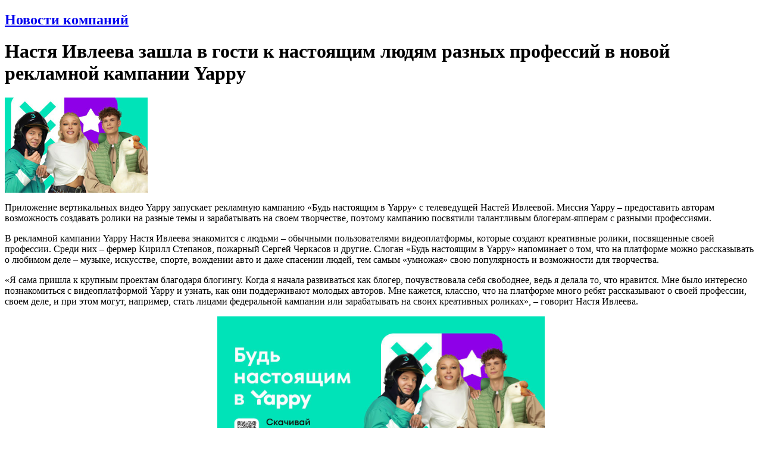

--- FILE ---
content_type: application/x-javascript
request_url: http://www.designbook.ru/export/show.php
body_size: 873
content:
DesignbookH();
DesignbookAdd('Лучший Дизайн брошюр 9', 'book.php?book=609', 'export/cover.php?id=609', 'Лучший Дизайн брошюр 9. Вдохновение капризно и переменчиво. Даже профессионалам порой не по силам удержать это непредсказуемое состояние. Один из приемов в погоне за свежими идеями - это посмотреть, что делают другие. В девятое издание ежегодника &quot;Лучший дизайн брошюр&quot; вошли новые лучшие брошюры всемирно признанных гениев дизайна - самобытные экземпляры лифлетов, зачастую бросающие вызов традиционным представлениям о работе графических дизайнеров. Дизайн брошюр бывает разнообразным – от текстовых брошюр, напечатанных на газетной бумаге до полноцветных, выполненных в превосходном качестве. Сильного визуального эффекта можно добиться, выбрав нестандартный формат, например, больше А4, или с горизонтальным расположением полос, или маленький карманный вариант. Возможность печати по темным и текстурным материалам, печать белыми, серебряными и золотыми красками предоставляет богатый выбор для фантазии дизайнера. Чувство красоты, тонкий вкус, необычность - эти качества выделяют представленные в книге работы и помогают в решении сложных задач при разработке новых рекламных концепций в полиграфии. С помощью этого альбома вы с легкостью примете решение по выбору формата, найдете способы необычной обработки изображений, множество оригинальных шрифтов и многое другое.', '609');
DesignbookF();
